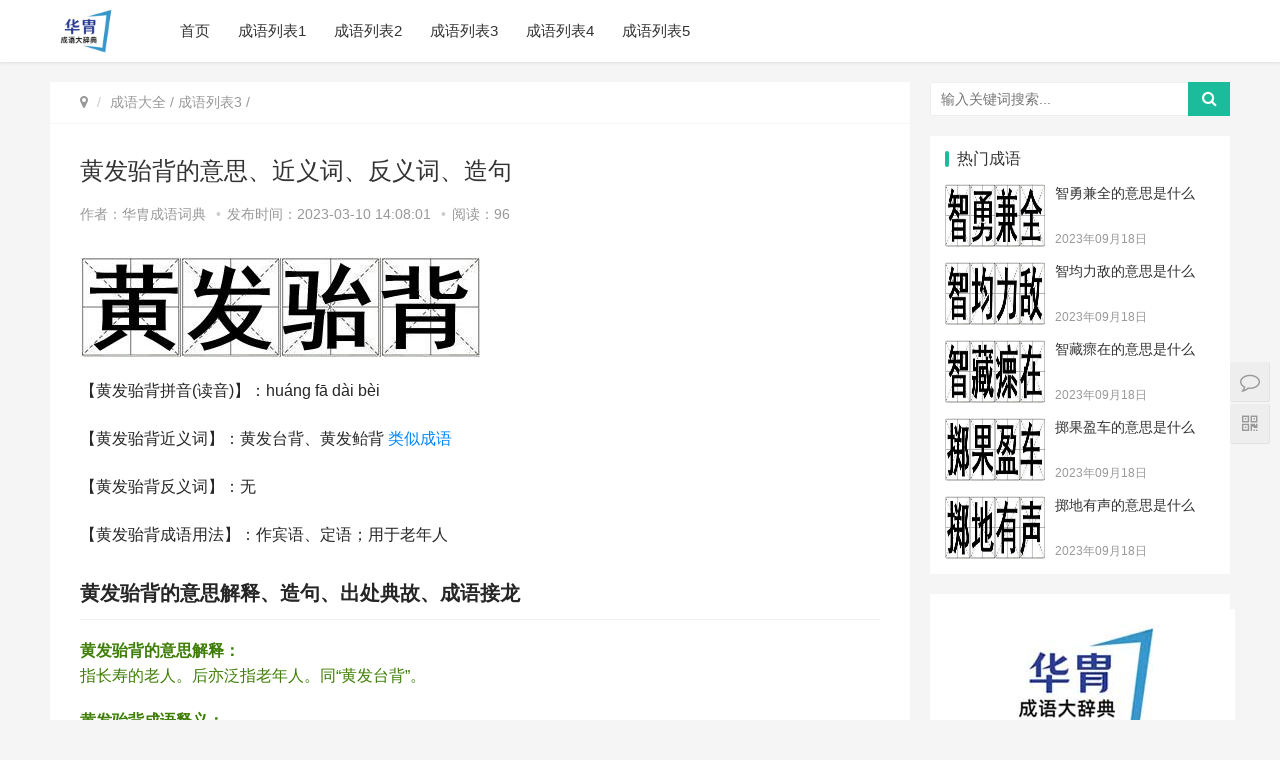

--- FILE ---
content_type: text/html
request_url: https://www.chengyudacidian.cn/p/huangfadaibei.html
body_size: 6476
content:
<!DOCTYPE html>
<html lang="zh-CN">
<head>
<meta charset="UTF-8">
<meta http-equiv="X-UA-Compatible" content="IE=Edge,chrome=1">
<meta name="renderer" content="webkit">
<meta name="viewport" content="initial-scale=1.0,user-scalable=no,maximum-scale=1,width=device-width">
<title>黄发骀背的意思(近义词反义词拼音读音造句)-华胄成语词典</title>
<meta name="keywords" content="黄发骀背的意思" />
<meta name="description" content="黄发骀背成语详解：1、读音：huáng fā dài bèi 2、意思：指长寿的老人。后亦泛指老年人。同黄发台背。 3、近义词：黄发台背、 4、反义词：无 5、成语接龙：黄发骀背→" />
<meta name="applicable-device" content="pc,mobile" />
<meta http-equiv="Cache-Control" content="no-transform"/>
<link rel='stylesheet' href='/templets/default/static/css/bootstrap.min.css' type='text/css' media='all'/>
<link rel='stylesheet' href='/templets/default/static/css/font-awesome.min.css' type='text/css' media='all'/>
<link rel='stylesheet' href='/templets/default/static/css/swiper.min.css' type='text/css' media='all'/>
<link rel='stylesheet' href='/templets/default/static/css/style.css' type='text/css' media='all'/>
<link rel='stylesheet' href='/templets/default/static/css/index.css' type='text/css'/>
<script type='text/javascript' src='/templets/default/static/js/jquery.min.js'></script>
<!--<link rel='stylesheet' id='wp-block-library-css'  href='/skin/css/style.min.css' type='text/css' media='all'/>-->
<!--<script type='text/javascript' src='/skin/js/jquery-migrate.min.js'></script>-->
<!--[if lte IE 8]><script src="/skin/js/respond.min.js"></script><![endif]-->
</head>
<body class="post-template-default single single-post zhi-el-boxed">
<header class="header">
  <div class="container clearfix">
    <div class="navbar-header">
      <button type="button" class="navbar-toggle collapsed" data-toggle="collapse" data-target=".navbar-collapse"> <span class="icon-bar icon-bar-1"></span> <span class="icon-bar icon-bar-2"></span> <span class="icon-bar icon-bar-3"></span> </button>
      <h1 class="logo"> <a href="/" rel="home"><img src="/templets/default/static/image/logo.jpg" title="华胄成语词典" alt="华胄成语词典-中国成语大全和成语故事及四字成语在线查询"></a> </h1>
    </div>
    <div class="collapse navbar-collapse">
      <nav class="navbar-left primary-menu">
        <ul id="menu-%e5%af%bc%e8%88%aa" class="nav navbar-nav wpcom-adv-menu">
          <li class="menu-item "><a href="/">首页</a></li>
          <li class="menu-item  "><a href="/1/" >成语列表1</a>
              
             </li><li class="menu-item  "><a href="/2/" >成语列表2</a>
              
             </li><li class="menu-item  "><a href="/3/" >成语列表3</a>
              
             </li><li class="menu-item  "><a href="/4/" >成语列表4</a>
              
             </li><li class="menu-item  "><a href="/5/" >成语列表5</a>
              
             </li>
        </ul>
      </nav>
    </div>
  </div>
</header>
<div id="wrap">
  <div class="wrap container">
    <div class="main">
      <ol class="breadcrumb entry-breadcrumb">
        <li class="zhi-home" property="itemListElement" typeof="ListItem"><i class="fa fa-map-marker"></i>
          <meta property="position" content="1">
        </li>
        <li property="itemListElement" typeof="ListItem"><a href='https://www.chengyudacidian.cn/'>成语大全</a> / <a href='/3/'>成语列表3</a> / 
          <meta property="position" content="2">
        </li>
      </ol>
      <article class="status-publish format-standard hentry category-tuiguang category-yunying special-tuiguang">
        <div class="entry">
          <div class="entry-head">
            <h1 class="entry-title">黄发骀背的意思、近义词、反义词、造句</h1>
            <div class="entry-info"> 作者：华胄成语词典<a class="nickname"></a> <span class="dot">•</span><span>发布时间：2023-03-10 14:08:01 </span><span class="dot">•</span><span>阅读：96</span> </div>
          </div>
          <div class="entry-content clearfix"> 
			<p><img src="/uploads/img/12814.jpg" alt="黄发骀背" title="成语黄发骀背" width="400"></p>
			<p>【黄发骀背拼音(读音)】：huáng fā dài bèi</p>
			<p>【黄发骀背近义词】：黄发台背、黄发鲐背		<a href="#leisi"><em class="special">类似成语</em></a></p>
			<p>【黄发骀背反义词】：无</p>
			<p>【黄发骀背成语用法】：作宾语、定语；用于老年人</p>			
			<h2>黄发骀背的意思解释、造句、出处典故、成语接龙</h2>
			  <dl>
			  <!--<dt style="float:left;">黄发骀背拼音（读音）：<dt>
			  <dd style="height:30px;">huáng fā dài bèi</dd>-->
			  <dt style="color:#3e7e05">黄发骀背的意思解释：<dt>
			  <dd style="color:#3e7e05"><p>指长寿的老人。后亦泛指老年人。同&ldquo;黄发台背&rdquo;。</p></dd>
			  <dt style="color:#3e7e05">黄发骀背成语释义：<dt>
			  <dd style="color:#3e7e05"><p></p></dd>			  
			  <dt style="color:#3e7e05">黄发骀背出处：<dt>
			  <dd style="color:#3e7e05"><p>唐·李德裕《上尊号玉册文（会昌二年奉敕撰）》：“于是服冕之士，戴鹖之伦，暨藩侯邦伯，黄发骀背，不谋而进曰……”</p></dd>
			  <dt>黄发骀背典故：<dt>			  
			  <dd><p></p></dd>
			  <dt>黄发骀背造句：<dt>					  
			  <dd><p>无</p></dd>
			  <!--<dt style="float:left;">黄发骀背近义词：<dt>					  
			  <dd style="height:30px;">黄发台背、黄发鲐背</dd>
			  <dt style="float:left;">黄发骀背反义词：<dt>
			  <dd style="height:30px;">无</dd>-->
			  <dt style="float:left;">黄发骀背成语形式：<dt>					  
			  <dd style="height:30px;">ABCD式的成语</dd>			  	  
			  <!--<dt style="float:left;">黄发骀背成语用法：<dt>			  
			  <dd style="height:30px;">作宾语、定语；用于老年人</dd>-->
			  <dt style="float:left;">黄发骀背成语繁体：<dt>		
			  <dd style="height:30px;"></dd>
			  <dt style="float:left;">黄发骀背成语正音：<dt>	
			  <dd style="height:30px;"></dd>			  
			  <dt style="float:left;">黄发骀背感情色彩：<dt>					  
			  <dd style="height:30px;">中性成语</dd>					  
			  <dt style="float:left;">黄发骀背成语结构：<dt>					  
			  <dd style="height:30px;">联合式成语</dd>
			  <dt style="float:left;">黄发骀背常用程度：<dt>		
			  <dd style="height:30px;"></dd>		  
			  <dt id="leisi"><em class="special">黄发骀背类似成语：</em><dt>			  
			  <dd><p>【黄发儿齿】： 比喻人长寿。</p><p>【黄发台背】： 指长寿的老人。后亦泛指老年人。黄发，指老年人头发由白转黄。台背，指老年人背上生斑如鲐鱼背。台，通“鲐”。</p><p>【黄发垂髫】： 黄发：老年人头发由白转黄；垂髫：古时单童子未冠者头发下垂。指老人与儿童。</p><p>【黄发鲐背】： 黄发：老年人头发由白转黄，后常指老年人。鲐背；鲐鱼背上有黑斑，老人背上也有，因常借指老人。指长寿老人，也泛指老年人。亦作“黄发台背”、“黄发骀背”。</p></dd>
			  <dt>黄发骀背成语接龙：<dt>
			  <dd><p>黄发骀背→背山起楼→楼船箫鼓→鼓吻弄舌→舌剑唇枪→枪声刀影→影只形孤→孤犊触乳→乳臭未干→干浄利落→落井下石→石火风烛→烛照数计→计功量罪→罪魁祸首→首鼠两端→端本正源→源清流洁→洁身自守→守分安常→常胜将军→军临城下→下情上达→达官贵人→人穷志短→短见薄识→识微见远→远溯博索→索隐行怪→怪力乱神→神领意造→造谣惑众→众所瞩目→目下十行→行远升高→高情远致→致远任重→重规迭矩→矩步方行→行家里手→手舞足蹈→蹈袭覆辙→辙乱旗靡→靡颜腻理→理直气壮→壮气凌云</p></dd>				  
			 </dl>
			<h2>黄发骀背成语相关问题</h2> 
			  <p>以上详细介绍了黄发骀背成语是什么意思解释、黄发骀背读音拼音怎么写，黄发骀背近义词、黄发骀背反义词、黄发骀背成语用法等等。</p>				  			 
          </div>
          <div class="entry-copyright">
              <p>本文由华胄成语词典网站发布，版权属于原作者，转载联系作者并注明出处：https://www.chengyudacidian.cn/p/huangfadaibei.html</p>
          </div>		  
		  <div class="row">
          <div class="entry-footer">
            <div class="entry-tag">   </div>
            <div class="entry-action">
              <div class="btn-zan" data-id="185570"><i class="fa fa-thumbs-up"></i> 赞 <span class="entry-action-num">(0)</span></div>
            </div>
            <div class="entry-page">
			  <p>上一篇：<a href='/p/huangzhonghuiqiwafuleiming.html'>黄钟毁弃，瓦釜雷鸣</a> </p>
			  <p>下一篇：<a href='/p/huangyishizhe.html'>黄衣使者</a> </p>
            </div>	
            <div class="entry-page">
            <h3 class="entry-related-title">相关推荐</h3>
            <ul class="entry-related clearfix">
			<li><a href="/p/huangtaizhigua.html" title="黄台之瓜"  target="_blank">黄台之瓜的意思是什么</a></li><li><a href="/p/huangjinzhuxiang.html" title="黄金铸象"  target="_blank">黄金铸象的意思是什么</a></li><li><a href="/p/huangzhongdalv.html" title="黄钟大吕"  target="_blank">黄钟大吕的意思是什么</a></li><li><a href="/p/huangjuanqingdeng.html" title="黄卷青灯"  target="_blank">黄卷青灯的意思是什么</a></li><li><a href="/p/huangzhonghuiqiwafuleiming.html" title="黄钟毁弃，瓦釜雷鸣"  target="_blank">黄钟毁弃，瓦釜雷鸣的意思是什么</a></li><li><a href="/p/huangjuanyoufu2.html" title="黄卷幼妇"  target="_blank">黄卷幼妇的意思是什么</a></li><li><a href="/p/huangqinguoqi.html" title="皇亲国戚"  target="_blank">皇亲国戚的意思是什么</a></li><li><a href="/p/huangliangmeimeng2.html" title="黄梁美梦"  target="_blank">黄梁美梦的意思是什么</a></li><li><a href="/p/huangliangyimeng2.html" title="黄梁一梦"  target="_blank">黄梁一梦的意思是什么</a></li><li><a href="/p/huangfadaibei.html" title="黄发骀背"  target="_blank">黄发骀背的意思是什么</a></li>
            </ul>
            </div>				
          </div>
        </div>
      </article>
    </div>
    <aside class="sidebar">
  <div id="search-7" class="widget widget_search">
    <h3 class="widget-title">搜索干货</h3>
    <form  name="formsearch" class="search-form" action="/plus/search.php">
      <input type="text" class="keyword" name="q" placeholder="输入关键词搜索..." value="">
      <input type="submit" class="submit" value="&#xf002;">
    </form>
  </div>
  <div id="wpcom-post-thumb-2" class="widget widget_post_thumb">
    <h3 class="widget-title">热门成语</h3>
    <ul>
      <li class="item">
        <div class="item-img"> <a class="item-img-inner" href="/p/zhiyongjianquan.html" title="智勇兼全"> <img class="j-lazy" src="/templets/default/static/image/lazy.png" data-original="/uploads/img/37304.jpg" width="480" height="300" alt="智勇兼全"> </a> </div>
        <div class="item-content">
          <p class="item-title"><a href="/p/zhiyongjianquan.html" title="智勇兼全">智勇兼全的意思是什么</a></p>
          <p class="item-date">2023年09月18日</p>
        </div>
      </li>
<li class="item">
        <div class="item-img"> <a class="item-img-inner" href="/p/zhijunlidi.html" title="智均力敌"> <img class="j-lazy" src="/templets/default/static/image/lazy.png" data-original="/uploads/img/37299.jpg" width="480" height="300" alt="智均力敌"> </a> </div>
        <div class="item-content">
          <p class="item-title"><a href="/p/zhijunlidi.html" title="智均力敌">智均力敌的意思是什么</a></p>
          <p class="item-date">2023年09月18日</p>
        </div>
      </li>
<li class="item">
        <div class="item-img"> <a class="item-img-inner" href="/p/zhicangguanzai.html" title="智藏瘝在"> <img class="j-lazy" src="/templets/default/static/image/lazy.png" data-original="/uploads/img/37294.jpg" width="480" height="300" alt="智藏瘝在"> </a> </div>
        <div class="item-content">
          <p class="item-title"><a href="/p/zhicangguanzai.html" title="智藏瘝在">智藏瘝在的意思是什么</a></p>
          <p class="item-date">2023年09月18日</p>
        </div>
      </li>
<li class="item">
        <div class="item-img"> <a class="item-img-inner" href="/p/zhiguoyingche.html" title="掷果盈车"> <img class="j-lazy" src="/templets/default/static/image/lazy.png" data-original="/uploads/img/37289.jpg" width="480" height="300" alt="掷果盈车"> </a> </div>
        <div class="item-content">
          <p class="item-title"><a href="/p/zhiguoyingche.html" title="掷果盈车">掷果盈车的意思是什么</a></p>
          <p class="item-date">2023年09月18日</p>
        </div>
      </li>
<li class="item">
        <div class="item-img"> <a class="item-img-inner" href="/p/zhidiyousheng.html" title="掷地有声"> <img class="j-lazy" src="/templets/default/static/image/lazy.png" data-original="/uploads/img/37284.jpg" width="480" height="300" alt="掷地有声"> </a> </div>
        <div class="item-content">
          <p class="item-title"><a href="/p/zhidiyousheng.html" title="掷地有声">掷地有声的意思是什么</a></p>
          <p class="item-date">2023年09月18日</p>
        </div>
      </li>

    </ul>
  </div>
  <div id="wpcom-image-ad-4" class="widget"> <img class="j-lazy" src="/templets/default/static/image/lazy.png" data-original="/templets/default/static/image/iqingua3.jpg"/></div>
  <div id="wpcom-post-thumb-8" class="widget widget_post_thumb">
    <h3 class="widget-title">推荐成语</h3>
    <ul>
      <li class="item">
        <div class="item-img"> <a class="item-img-inner" href="/p/baifalangguan.html" title="白发郎官"> <img class="j-lazy" src="/templets/default/static/image/lazy.png" data-original="/uploads/img/823.jpg" width="480" height="300" alt="白发郎官"> </a> </div>
        <div class="item-content">
          <p class="item-title"><a href="/p/baifalangguan.html" title="白发郎官">白发郎官的意思是什么</a></p>
          <p class="item-date">2022年09月06日</p>
        </div>
      </li>
<li class="item">
        <div class="item-img"> <a class="item-img-inner" href="/p/bodihutian.html" title="踣地呼天"> <img class="j-lazy" src="/templets/default/static/image/lazy.png" data-original="/uploads/img/2083.jpg" width="480" height="300" alt="踣地呼天"> </a> </div>
        <div class="item-content">
          <p class="item-title"><a href="/p/bodihutian.html" title="踣地呼天">踣地呼天的意思是什么</a></p>
          <p class="item-date">2022年10月31日</p>
        </div>
      </li>
<li class="item">
        <div class="item-img"> <a class="item-img-inner" href="/p/burenhouchen.html" title="步人后尘"> <img class="j-lazy" src="/templets/default/static/image/lazy.png" data-original="/uploads/img/2368.jpg" width="480" height="300" alt="步人后尘"> </a> </div>
        <div class="item-content">
          <p class="item-title"><a href="/p/burenhouchen.html" title="步人后尘">步人后尘的意思是什么</a></p>
          <p class="item-date">2022年11月09日</p>
        </div>
      </li>
<li class="item">
        <div class="item-img"> <a class="item-img-inner" href="/p/chicuniansuan.html" title="吃醋拈酸"> <img class="j-lazy" src="/templets/default/static/image/lazy.png" data-original="/uploads/img/4278.jpg" width="480" height="300" alt="吃醋拈酸"> </a> </div>
        <div class="item-content">
          <p class="item-title"><a href="/p/chicuniansuan.html" title="吃醋拈酸">吃醋拈酸的意思是什么</a></p>
          <p class="item-date">2022年12月09日</p>
        </div>
      </li>
<li class="item">
        <div class="item-img"> <a class="item-img-inner" href="/p/fanbenchaoyuan.html" title="返本朝元"> <img class="j-lazy" src="/templets/default/static/image/lazy.png" data-original="/uploads/img/7813.jpg" width="480" height="300" alt="返本朝元"> </a> </div>
        <div class="item-content">
          <p class="item-title"><a href="/p/fanbenchaoyuan.html" title="返本朝元">返本朝元的意思是什么</a></p>
          <p class="item-date">2023年01月19日</p>
        </div>
      </li>

    </ul>
  </div>
  <div id="wpcom-image-ad-12" class="widget"><img class="j-lazy" src="/templets/default/static/image/lazy.png" data-original="/templets/default/static/image/xiaomao2.jpg"/></div>
  <div id="wpcom-post-thumb-3" class="widget widget_post_thumb">
    <h3 class="widget-title">经典成语</h3>
    <ul>
      <li class="item">
        <div class="item-img"> <a class="item-img-inner" href="/p/baifalangguan.html" title="白发郎官"> <img class="j-lazy" src="/templets/default/static/image/lazy.png" data-original="/uploads/img/823.jpg" width="480" height="300" alt="白发郎官"> </a> </div>
        <div class="item-content">
          <p class="item-title"><a href="/p/baifalangguan.html" title="白发郎官">白发郎官的意思是什么</a></p>
          <p class="item-date">2022年09月06日</p>
        </div>
      </li>
<li class="item">
        <div class="item-img"> <a class="item-img-inner" href="/p/bodihutian.html" title="踣地呼天"> <img class="j-lazy" src="/templets/default/static/image/lazy.png" data-original="/uploads/img/2083.jpg" width="480" height="300" alt="踣地呼天"> </a> </div>
        <div class="item-content">
          <p class="item-title"><a href="/p/bodihutian.html" title="踣地呼天">踣地呼天的意思是什么</a></p>
          <p class="item-date">2022年10月31日</p>
        </div>
      </li>
<li class="item">
        <div class="item-img"> <a class="item-img-inner" href="/p/burenhouchen.html" title="步人后尘"> <img class="j-lazy" src="/templets/default/static/image/lazy.png" data-original="/uploads/img/2368.jpg" width="480" height="300" alt="步人后尘"> </a> </div>
        <div class="item-content">
          <p class="item-title"><a href="/p/burenhouchen.html" title="步人后尘">步人后尘的意思是什么</a></p>
          <p class="item-date">2022年11月09日</p>
        </div>
      </li>
<li class="item">
        <div class="item-img"> <a class="item-img-inner" href="/p/chicuniansuan.html" title="吃醋拈酸"> <img class="j-lazy" src="/templets/default/static/image/lazy.png" data-original="/uploads/img/4278.jpg" width="480" height="300" alt="吃醋拈酸"> </a> </div>
        <div class="item-content">
          <p class="item-title"><a href="/p/chicuniansuan.html" title="吃醋拈酸">吃醋拈酸的意思是什么</a></p>
          <p class="item-date">2022年12月09日</p>
        </div>
      </li>
<li class="item">
        <div class="item-img"> <a class="item-img-inner" href="/p/fanbenchaoyuan.html" title="返本朝元"> <img class="j-lazy" src="/templets/default/static/image/lazy.png" data-original="/uploads/img/7813.jpg" width="480" height="300" alt="返本朝元"> </a> </div>
        <div class="item-content">
          <p class="item-title"><a href="/p/fanbenchaoyuan.html" title="返本朝元">返本朝元的意思是什么</a></p>
          <p class="item-date">2023年01月19日</p>
        </div>
      </li>
<li class="item">
        <div class="item-img"> <a class="item-img-inner" href="/p/fudizuoxiao1.html" title="服低做小"> <img class="j-lazy" src="/templets/default/static/image/lazy.png" data-original="/uploads/img/8943.jpg" width="480" height="300" alt="服低做小"> </a> </div>
        <div class="item-content">
          <p class="item-title"><a href="/p/fudizuoxiao1.html" title="服低做小">服低做小的意思是什么</a></p>
          <p class="item-date">2023年01月30日</p>
        </div>
      </li>
<li class="item">
        <div class="item-img"> <a class="item-img-inner" href="/p/gonglinjinhu.html" title="宫邻金虎"> <img class="j-lazy" src="/templets/default/static/image/lazy.png" data-original="/uploads/img/10179.jpg" width="480" height="300" alt="宫邻金虎"> </a> </div>
        <div class="item-content">
          <p class="item-title"><a href="/p/gonglinjinhu.html" title="宫邻金虎">宫邻金虎的意思是什么</a></p>
          <p class="item-date">2023年02月12日</p>
        </div>
      </li>
<li class="item">
        <div class="item-img"> <a class="item-img-inner" href="/p/guyingcanxing2.html" title="顾影惭形"> <img class="j-lazy" src="/templets/default/static/image/lazy.png" data-original="/uploads/img/10534.jpg" width="480" height="300" alt="顾影惭形"> </a> </div>
        <div class="item-content">
          <p class="item-title"><a href="/p/guyingcanxing2.html" title="顾影惭形">顾影惭形的意思是什么</a></p>
          <p class="item-date">2023年02月15日</p>
        </div>
      </li>
<li class="item">
        <div class="item-img"> <a class="item-img-inner" href="/p/huajiangzishou.html" title="画疆自守"> <img class="j-lazy" src="/templets/default/static/image/lazy.png" data-original="/uploads/img/12579.jpg" width="480" height="300" alt="画疆自守"> </a> </div>
        <div class="item-content">
          <p class="item-title"><a href="/p/huajiangzishou.html" title="画疆自守">画疆自守的意思是什么</a></p>
          <p class="item-date">2023年03月08日</p>
        </div>
      </li>
<li class="item">
        <div class="item-img"> <a class="item-img-inner" href="/p/huihanchengyu.html" title="挥汗成雨"> <img class="j-lazy" src="/templets/default/static/image/lazy.png" data-original="/uploads/img/12864.jpg" width="480" height="300" alt="挥汗成雨"> </a> </div>
        <div class="item-content">
          <p class="item-title"><a href="/p/huihanchengyu.html" title="挥汗成雨">挥汗成雨的意思是什么</a></p>
          <p class="item-date">2023年03月11日</p>
        </div>
      </li>

    </ul>
  </div>
  <div id="wpcom-image-ad-5" class="widget"><img class="j-lazy" src="/templets/default/static/image/lazy.png" data-original="/templets/default/static/image/iqingua3.jpg"/></div>
</aside>
 </div>
</div>
<footer class="footer">
  <div class="container">
    <div class="clearfix">
      <div class="footer-col footer-col-copy">
        <ul class="footer-nav hidden-xs">
          <li id="menu-item-109589" class="menu-item current-menu-item current_page_item menu-item-109589"><a href="/" aria-current="page">首页</a></li>
          
          <li class="menu-item menu-item-373"><a href="/1/">成语列表1</a></li>
          
          <li class="menu-item menu-item-373"><a href="/2/">成语列表2</a></li>
          
          <li class="menu-item menu-item-373"><a href="/3/">成语列表3</a></li>
          
          <li class="menu-item menu-item-373"><a href="/4/">成语列表4</a></li>
          
          <li class="menu-item menu-item-373"><a href="/5/">成语列表5</a></li>
                    
        </ul>
        <div class="copyright">
		  <p>华胄成语词典网提供中国成语大全,成语故事典故出处,成语在线查询,四字成语,形容/描写/比喻类成语, 集古今成语词典百科大全.</p>
          <p>Copyright &copy; 2022-2030 https://www.chengyudacidian.cn/ 华胄成语词典版权所有  网站备案号：鲁ICP备2022006001号</p>
        </div>
      </div>
      <div class="footer-col footer-col-sns">
        <div class="footer-sns"> </div>
      </div>
    </div>
  </div>
</footer>
<div class="action" style="top:50%;">
  <div class="a-box contact">
    <div class="contact-wrap">
      <h3 class="contact-title">联系我们</h3>
      <p>在线咨询：<a href="http://wpa.qq.com/msgrd?v=3&uin=&site=qq&menu=yes" target="_blank" rel="noopener"><img class="alignnone" title="点击这里给我发消息" src="/templets/default/static/image/button_111.gif" alt="点击这里给我发消息" width="79" height="25" border="0" /></a></p>
      <p>QQ号：</p>
      <p>工作日：9:30-18:30，节假日休息</p>
    </div>
  </div>
  <div class="a-box wechat">
    <div class="wechat-wrap"> <img src="/templets/default/static/image/weixin-1.jpg"> </div>
  </div>
  <div class="a-box gotop" id="j-top" style="display: none;"></div>
</div>
<style>
.footer{padding-bottom: 20px;}
</style>
<script type='text/javascript'>
/* <![CDATA[ */
var _wpcom_js = {"slide_speed":"4000","video_height":"482"};
/* ]]> */
</script>
<script type='text/javascript' src='/templets/default/static/js/main.js'></script>
<!--百度统计-->
<script>
var _hmt = _hmt || [];
(function() {
  var hm = document.createElement("script");
  hm.src = "https://hm.baidu.com/hm.js?f07edf87a5695b1749262c35a2738747";
  var s = document.getElementsByTagName("script")[0]; 
  s.parentNode.insertBefore(hm, s);
})();
</script>
<!--百度统计结束-->
<!--头条推送-->
<script>
(function(){
var el = document.createElement("script");
el.src = "https://lf1-cdn-tos.bytegoofy.com/goofy/ttzz/push.js?2852410346c1a4d0d209c78fc9ca391293c4637c46bba0aea6a6c3cb7d4ba4a231a338bfe8517054addc861a521fc04670aa30cdf5a37e663d5331479b5a12d275476d6d0d2e368be4dbc26e37139219";
el.id = "ttzz";
var s = document.getElementsByTagName("script")[0];
s.parentNode.insertBefore(el, s);
})(window)
</script>
<!--头条推送结束-->
</body>
</html>